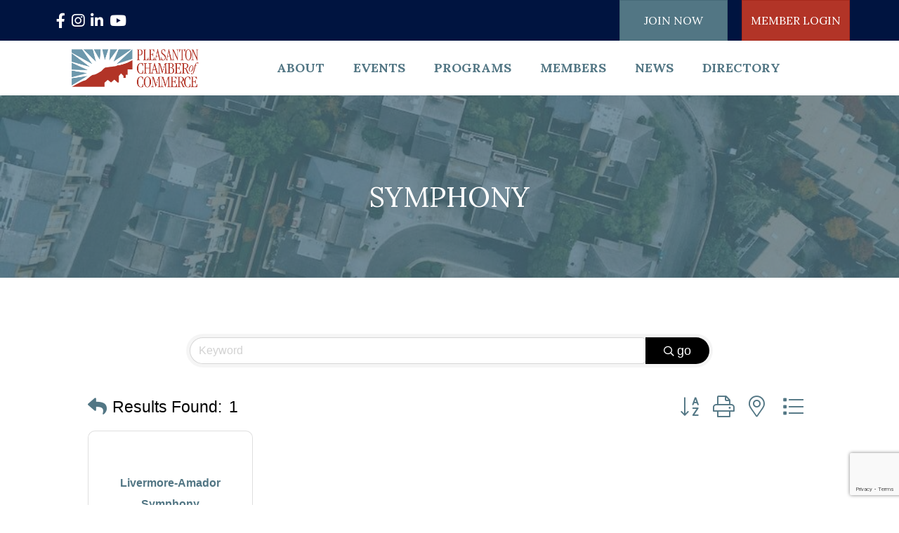

--- FILE ---
content_type: text/html; charset=utf-8
request_url: https://www.google.com/recaptcha/enterprise/anchor?ar=1&k=6LfI_T8rAAAAAMkWHrLP_GfSf3tLy9tKa839wcWa&co=aHR0cHM6Ly9idXNpbmVzcy5wbGVhc2FudG9uLm9yZzo0NDM.&hl=en&v=N67nZn4AqZkNcbeMu4prBgzg&size=invisible&anchor-ms=20000&execute-ms=30000&cb=fcdzpvg4liga
body_size: 48599
content:
<!DOCTYPE HTML><html dir="ltr" lang="en"><head><meta http-equiv="Content-Type" content="text/html; charset=UTF-8">
<meta http-equiv="X-UA-Compatible" content="IE=edge">
<title>reCAPTCHA</title>
<style type="text/css">
/* cyrillic-ext */
@font-face {
  font-family: 'Roboto';
  font-style: normal;
  font-weight: 400;
  font-stretch: 100%;
  src: url(//fonts.gstatic.com/s/roboto/v48/KFO7CnqEu92Fr1ME7kSn66aGLdTylUAMa3GUBHMdazTgWw.woff2) format('woff2');
  unicode-range: U+0460-052F, U+1C80-1C8A, U+20B4, U+2DE0-2DFF, U+A640-A69F, U+FE2E-FE2F;
}
/* cyrillic */
@font-face {
  font-family: 'Roboto';
  font-style: normal;
  font-weight: 400;
  font-stretch: 100%;
  src: url(//fonts.gstatic.com/s/roboto/v48/KFO7CnqEu92Fr1ME7kSn66aGLdTylUAMa3iUBHMdazTgWw.woff2) format('woff2');
  unicode-range: U+0301, U+0400-045F, U+0490-0491, U+04B0-04B1, U+2116;
}
/* greek-ext */
@font-face {
  font-family: 'Roboto';
  font-style: normal;
  font-weight: 400;
  font-stretch: 100%;
  src: url(//fonts.gstatic.com/s/roboto/v48/KFO7CnqEu92Fr1ME7kSn66aGLdTylUAMa3CUBHMdazTgWw.woff2) format('woff2');
  unicode-range: U+1F00-1FFF;
}
/* greek */
@font-face {
  font-family: 'Roboto';
  font-style: normal;
  font-weight: 400;
  font-stretch: 100%;
  src: url(//fonts.gstatic.com/s/roboto/v48/KFO7CnqEu92Fr1ME7kSn66aGLdTylUAMa3-UBHMdazTgWw.woff2) format('woff2');
  unicode-range: U+0370-0377, U+037A-037F, U+0384-038A, U+038C, U+038E-03A1, U+03A3-03FF;
}
/* math */
@font-face {
  font-family: 'Roboto';
  font-style: normal;
  font-weight: 400;
  font-stretch: 100%;
  src: url(//fonts.gstatic.com/s/roboto/v48/KFO7CnqEu92Fr1ME7kSn66aGLdTylUAMawCUBHMdazTgWw.woff2) format('woff2');
  unicode-range: U+0302-0303, U+0305, U+0307-0308, U+0310, U+0312, U+0315, U+031A, U+0326-0327, U+032C, U+032F-0330, U+0332-0333, U+0338, U+033A, U+0346, U+034D, U+0391-03A1, U+03A3-03A9, U+03B1-03C9, U+03D1, U+03D5-03D6, U+03F0-03F1, U+03F4-03F5, U+2016-2017, U+2034-2038, U+203C, U+2040, U+2043, U+2047, U+2050, U+2057, U+205F, U+2070-2071, U+2074-208E, U+2090-209C, U+20D0-20DC, U+20E1, U+20E5-20EF, U+2100-2112, U+2114-2115, U+2117-2121, U+2123-214F, U+2190, U+2192, U+2194-21AE, U+21B0-21E5, U+21F1-21F2, U+21F4-2211, U+2213-2214, U+2216-22FF, U+2308-230B, U+2310, U+2319, U+231C-2321, U+2336-237A, U+237C, U+2395, U+239B-23B7, U+23D0, U+23DC-23E1, U+2474-2475, U+25AF, U+25B3, U+25B7, U+25BD, U+25C1, U+25CA, U+25CC, U+25FB, U+266D-266F, U+27C0-27FF, U+2900-2AFF, U+2B0E-2B11, U+2B30-2B4C, U+2BFE, U+3030, U+FF5B, U+FF5D, U+1D400-1D7FF, U+1EE00-1EEFF;
}
/* symbols */
@font-face {
  font-family: 'Roboto';
  font-style: normal;
  font-weight: 400;
  font-stretch: 100%;
  src: url(//fonts.gstatic.com/s/roboto/v48/KFO7CnqEu92Fr1ME7kSn66aGLdTylUAMaxKUBHMdazTgWw.woff2) format('woff2');
  unicode-range: U+0001-000C, U+000E-001F, U+007F-009F, U+20DD-20E0, U+20E2-20E4, U+2150-218F, U+2190, U+2192, U+2194-2199, U+21AF, U+21E6-21F0, U+21F3, U+2218-2219, U+2299, U+22C4-22C6, U+2300-243F, U+2440-244A, U+2460-24FF, U+25A0-27BF, U+2800-28FF, U+2921-2922, U+2981, U+29BF, U+29EB, U+2B00-2BFF, U+4DC0-4DFF, U+FFF9-FFFB, U+10140-1018E, U+10190-1019C, U+101A0, U+101D0-101FD, U+102E0-102FB, U+10E60-10E7E, U+1D2C0-1D2D3, U+1D2E0-1D37F, U+1F000-1F0FF, U+1F100-1F1AD, U+1F1E6-1F1FF, U+1F30D-1F30F, U+1F315, U+1F31C, U+1F31E, U+1F320-1F32C, U+1F336, U+1F378, U+1F37D, U+1F382, U+1F393-1F39F, U+1F3A7-1F3A8, U+1F3AC-1F3AF, U+1F3C2, U+1F3C4-1F3C6, U+1F3CA-1F3CE, U+1F3D4-1F3E0, U+1F3ED, U+1F3F1-1F3F3, U+1F3F5-1F3F7, U+1F408, U+1F415, U+1F41F, U+1F426, U+1F43F, U+1F441-1F442, U+1F444, U+1F446-1F449, U+1F44C-1F44E, U+1F453, U+1F46A, U+1F47D, U+1F4A3, U+1F4B0, U+1F4B3, U+1F4B9, U+1F4BB, U+1F4BF, U+1F4C8-1F4CB, U+1F4D6, U+1F4DA, U+1F4DF, U+1F4E3-1F4E6, U+1F4EA-1F4ED, U+1F4F7, U+1F4F9-1F4FB, U+1F4FD-1F4FE, U+1F503, U+1F507-1F50B, U+1F50D, U+1F512-1F513, U+1F53E-1F54A, U+1F54F-1F5FA, U+1F610, U+1F650-1F67F, U+1F687, U+1F68D, U+1F691, U+1F694, U+1F698, U+1F6AD, U+1F6B2, U+1F6B9-1F6BA, U+1F6BC, U+1F6C6-1F6CF, U+1F6D3-1F6D7, U+1F6E0-1F6EA, U+1F6F0-1F6F3, U+1F6F7-1F6FC, U+1F700-1F7FF, U+1F800-1F80B, U+1F810-1F847, U+1F850-1F859, U+1F860-1F887, U+1F890-1F8AD, U+1F8B0-1F8BB, U+1F8C0-1F8C1, U+1F900-1F90B, U+1F93B, U+1F946, U+1F984, U+1F996, U+1F9E9, U+1FA00-1FA6F, U+1FA70-1FA7C, U+1FA80-1FA89, U+1FA8F-1FAC6, U+1FACE-1FADC, U+1FADF-1FAE9, U+1FAF0-1FAF8, U+1FB00-1FBFF;
}
/* vietnamese */
@font-face {
  font-family: 'Roboto';
  font-style: normal;
  font-weight: 400;
  font-stretch: 100%;
  src: url(//fonts.gstatic.com/s/roboto/v48/KFO7CnqEu92Fr1ME7kSn66aGLdTylUAMa3OUBHMdazTgWw.woff2) format('woff2');
  unicode-range: U+0102-0103, U+0110-0111, U+0128-0129, U+0168-0169, U+01A0-01A1, U+01AF-01B0, U+0300-0301, U+0303-0304, U+0308-0309, U+0323, U+0329, U+1EA0-1EF9, U+20AB;
}
/* latin-ext */
@font-face {
  font-family: 'Roboto';
  font-style: normal;
  font-weight: 400;
  font-stretch: 100%;
  src: url(//fonts.gstatic.com/s/roboto/v48/KFO7CnqEu92Fr1ME7kSn66aGLdTylUAMa3KUBHMdazTgWw.woff2) format('woff2');
  unicode-range: U+0100-02BA, U+02BD-02C5, U+02C7-02CC, U+02CE-02D7, U+02DD-02FF, U+0304, U+0308, U+0329, U+1D00-1DBF, U+1E00-1E9F, U+1EF2-1EFF, U+2020, U+20A0-20AB, U+20AD-20C0, U+2113, U+2C60-2C7F, U+A720-A7FF;
}
/* latin */
@font-face {
  font-family: 'Roboto';
  font-style: normal;
  font-weight: 400;
  font-stretch: 100%;
  src: url(//fonts.gstatic.com/s/roboto/v48/KFO7CnqEu92Fr1ME7kSn66aGLdTylUAMa3yUBHMdazQ.woff2) format('woff2');
  unicode-range: U+0000-00FF, U+0131, U+0152-0153, U+02BB-02BC, U+02C6, U+02DA, U+02DC, U+0304, U+0308, U+0329, U+2000-206F, U+20AC, U+2122, U+2191, U+2193, U+2212, U+2215, U+FEFF, U+FFFD;
}
/* cyrillic-ext */
@font-face {
  font-family: 'Roboto';
  font-style: normal;
  font-weight: 500;
  font-stretch: 100%;
  src: url(//fonts.gstatic.com/s/roboto/v48/KFO7CnqEu92Fr1ME7kSn66aGLdTylUAMa3GUBHMdazTgWw.woff2) format('woff2');
  unicode-range: U+0460-052F, U+1C80-1C8A, U+20B4, U+2DE0-2DFF, U+A640-A69F, U+FE2E-FE2F;
}
/* cyrillic */
@font-face {
  font-family: 'Roboto';
  font-style: normal;
  font-weight: 500;
  font-stretch: 100%;
  src: url(//fonts.gstatic.com/s/roboto/v48/KFO7CnqEu92Fr1ME7kSn66aGLdTylUAMa3iUBHMdazTgWw.woff2) format('woff2');
  unicode-range: U+0301, U+0400-045F, U+0490-0491, U+04B0-04B1, U+2116;
}
/* greek-ext */
@font-face {
  font-family: 'Roboto';
  font-style: normal;
  font-weight: 500;
  font-stretch: 100%;
  src: url(//fonts.gstatic.com/s/roboto/v48/KFO7CnqEu92Fr1ME7kSn66aGLdTylUAMa3CUBHMdazTgWw.woff2) format('woff2');
  unicode-range: U+1F00-1FFF;
}
/* greek */
@font-face {
  font-family: 'Roboto';
  font-style: normal;
  font-weight: 500;
  font-stretch: 100%;
  src: url(//fonts.gstatic.com/s/roboto/v48/KFO7CnqEu92Fr1ME7kSn66aGLdTylUAMa3-UBHMdazTgWw.woff2) format('woff2');
  unicode-range: U+0370-0377, U+037A-037F, U+0384-038A, U+038C, U+038E-03A1, U+03A3-03FF;
}
/* math */
@font-face {
  font-family: 'Roboto';
  font-style: normal;
  font-weight: 500;
  font-stretch: 100%;
  src: url(//fonts.gstatic.com/s/roboto/v48/KFO7CnqEu92Fr1ME7kSn66aGLdTylUAMawCUBHMdazTgWw.woff2) format('woff2');
  unicode-range: U+0302-0303, U+0305, U+0307-0308, U+0310, U+0312, U+0315, U+031A, U+0326-0327, U+032C, U+032F-0330, U+0332-0333, U+0338, U+033A, U+0346, U+034D, U+0391-03A1, U+03A3-03A9, U+03B1-03C9, U+03D1, U+03D5-03D6, U+03F0-03F1, U+03F4-03F5, U+2016-2017, U+2034-2038, U+203C, U+2040, U+2043, U+2047, U+2050, U+2057, U+205F, U+2070-2071, U+2074-208E, U+2090-209C, U+20D0-20DC, U+20E1, U+20E5-20EF, U+2100-2112, U+2114-2115, U+2117-2121, U+2123-214F, U+2190, U+2192, U+2194-21AE, U+21B0-21E5, U+21F1-21F2, U+21F4-2211, U+2213-2214, U+2216-22FF, U+2308-230B, U+2310, U+2319, U+231C-2321, U+2336-237A, U+237C, U+2395, U+239B-23B7, U+23D0, U+23DC-23E1, U+2474-2475, U+25AF, U+25B3, U+25B7, U+25BD, U+25C1, U+25CA, U+25CC, U+25FB, U+266D-266F, U+27C0-27FF, U+2900-2AFF, U+2B0E-2B11, U+2B30-2B4C, U+2BFE, U+3030, U+FF5B, U+FF5D, U+1D400-1D7FF, U+1EE00-1EEFF;
}
/* symbols */
@font-face {
  font-family: 'Roboto';
  font-style: normal;
  font-weight: 500;
  font-stretch: 100%;
  src: url(//fonts.gstatic.com/s/roboto/v48/KFO7CnqEu92Fr1ME7kSn66aGLdTylUAMaxKUBHMdazTgWw.woff2) format('woff2');
  unicode-range: U+0001-000C, U+000E-001F, U+007F-009F, U+20DD-20E0, U+20E2-20E4, U+2150-218F, U+2190, U+2192, U+2194-2199, U+21AF, U+21E6-21F0, U+21F3, U+2218-2219, U+2299, U+22C4-22C6, U+2300-243F, U+2440-244A, U+2460-24FF, U+25A0-27BF, U+2800-28FF, U+2921-2922, U+2981, U+29BF, U+29EB, U+2B00-2BFF, U+4DC0-4DFF, U+FFF9-FFFB, U+10140-1018E, U+10190-1019C, U+101A0, U+101D0-101FD, U+102E0-102FB, U+10E60-10E7E, U+1D2C0-1D2D3, U+1D2E0-1D37F, U+1F000-1F0FF, U+1F100-1F1AD, U+1F1E6-1F1FF, U+1F30D-1F30F, U+1F315, U+1F31C, U+1F31E, U+1F320-1F32C, U+1F336, U+1F378, U+1F37D, U+1F382, U+1F393-1F39F, U+1F3A7-1F3A8, U+1F3AC-1F3AF, U+1F3C2, U+1F3C4-1F3C6, U+1F3CA-1F3CE, U+1F3D4-1F3E0, U+1F3ED, U+1F3F1-1F3F3, U+1F3F5-1F3F7, U+1F408, U+1F415, U+1F41F, U+1F426, U+1F43F, U+1F441-1F442, U+1F444, U+1F446-1F449, U+1F44C-1F44E, U+1F453, U+1F46A, U+1F47D, U+1F4A3, U+1F4B0, U+1F4B3, U+1F4B9, U+1F4BB, U+1F4BF, U+1F4C8-1F4CB, U+1F4D6, U+1F4DA, U+1F4DF, U+1F4E3-1F4E6, U+1F4EA-1F4ED, U+1F4F7, U+1F4F9-1F4FB, U+1F4FD-1F4FE, U+1F503, U+1F507-1F50B, U+1F50D, U+1F512-1F513, U+1F53E-1F54A, U+1F54F-1F5FA, U+1F610, U+1F650-1F67F, U+1F687, U+1F68D, U+1F691, U+1F694, U+1F698, U+1F6AD, U+1F6B2, U+1F6B9-1F6BA, U+1F6BC, U+1F6C6-1F6CF, U+1F6D3-1F6D7, U+1F6E0-1F6EA, U+1F6F0-1F6F3, U+1F6F7-1F6FC, U+1F700-1F7FF, U+1F800-1F80B, U+1F810-1F847, U+1F850-1F859, U+1F860-1F887, U+1F890-1F8AD, U+1F8B0-1F8BB, U+1F8C0-1F8C1, U+1F900-1F90B, U+1F93B, U+1F946, U+1F984, U+1F996, U+1F9E9, U+1FA00-1FA6F, U+1FA70-1FA7C, U+1FA80-1FA89, U+1FA8F-1FAC6, U+1FACE-1FADC, U+1FADF-1FAE9, U+1FAF0-1FAF8, U+1FB00-1FBFF;
}
/* vietnamese */
@font-face {
  font-family: 'Roboto';
  font-style: normal;
  font-weight: 500;
  font-stretch: 100%;
  src: url(//fonts.gstatic.com/s/roboto/v48/KFO7CnqEu92Fr1ME7kSn66aGLdTylUAMa3OUBHMdazTgWw.woff2) format('woff2');
  unicode-range: U+0102-0103, U+0110-0111, U+0128-0129, U+0168-0169, U+01A0-01A1, U+01AF-01B0, U+0300-0301, U+0303-0304, U+0308-0309, U+0323, U+0329, U+1EA0-1EF9, U+20AB;
}
/* latin-ext */
@font-face {
  font-family: 'Roboto';
  font-style: normal;
  font-weight: 500;
  font-stretch: 100%;
  src: url(//fonts.gstatic.com/s/roboto/v48/KFO7CnqEu92Fr1ME7kSn66aGLdTylUAMa3KUBHMdazTgWw.woff2) format('woff2');
  unicode-range: U+0100-02BA, U+02BD-02C5, U+02C7-02CC, U+02CE-02D7, U+02DD-02FF, U+0304, U+0308, U+0329, U+1D00-1DBF, U+1E00-1E9F, U+1EF2-1EFF, U+2020, U+20A0-20AB, U+20AD-20C0, U+2113, U+2C60-2C7F, U+A720-A7FF;
}
/* latin */
@font-face {
  font-family: 'Roboto';
  font-style: normal;
  font-weight: 500;
  font-stretch: 100%;
  src: url(//fonts.gstatic.com/s/roboto/v48/KFO7CnqEu92Fr1ME7kSn66aGLdTylUAMa3yUBHMdazQ.woff2) format('woff2');
  unicode-range: U+0000-00FF, U+0131, U+0152-0153, U+02BB-02BC, U+02C6, U+02DA, U+02DC, U+0304, U+0308, U+0329, U+2000-206F, U+20AC, U+2122, U+2191, U+2193, U+2212, U+2215, U+FEFF, U+FFFD;
}
/* cyrillic-ext */
@font-face {
  font-family: 'Roboto';
  font-style: normal;
  font-weight: 900;
  font-stretch: 100%;
  src: url(//fonts.gstatic.com/s/roboto/v48/KFO7CnqEu92Fr1ME7kSn66aGLdTylUAMa3GUBHMdazTgWw.woff2) format('woff2');
  unicode-range: U+0460-052F, U+1C80-1C8A, U+20B4, U+2DE0-2DFF, U+A640-A69F, U+FE2E-FE2F;
}
/* cyrillic */
@font-face {
  font-family: 'Roboto';
  font-style: normal;
  font-weight: 900;
  font-stretch: 100%;
  src: url(//fonts.gstatic.com/s/roboto/v48/KFO7CnqEu92Fr1ME7kSn66aGLdTylUAMa3iUBHMdazTgWw.woff2) format('woff2');
  unicode-range: U+0301, U+0400-045F, U+0490-0491, U+04B0-04B1, U+2116;
}
/* greek-ext */
@font-face {
  font-family: 'Roboto';
  font-style: normal;
  font-weight: 900;
  font-stretch: 100%;
  src: url(//fonts.gstatic.com/s/roboto/v48/KFO7CnqEu92Fr1ME7kSn66aGLdTylUAMa3CUBHMdazTgWw.woff2) format('woff2');
  unicode-range: U+1F00-1FFF;
}
/* greek */
@font-face {
  font-family: 'Roboto';
  font-style: normal;
  font-weight: 900;
  font-stretch: 100%;
  src: url(//fonts.gstatic.com/s/roboto/v48/KFO7CnqEu92Fr1ME7kSn66aGLdTylUAMa3-UBHMdazTgWw.woff2) format('woff2');
  unicode-range: U+0370-0377, U+037A-037F, U+0384-038A, U+038C, U+038E-03A1, U+03A3-03FF;
}
/* math */
@font-face {
  font-family: 'Roboto';
  font-style: normal;
  font-weight: 900;
  font-stretch: 100%;
  src: url(//fonts.gstatic.com/s/roboto/v48/KFO7CnqEu92Fr1ME7kSn66aGLdTylUAMawCUBHMdazTgWw.woff2) format('woff2');
  unicode-range: U+0302-0303, U+0305, U+0307-0308, U+0310, U+0312, U+0315, U+031A, U+0326-0327, U+032C, U+032F-0330, U+0332-0333, U+0338, U+033A, U+0346, U+034D, U+0391-03A1, U+03A3-03A9, U+03B1-03C9, U+03D1, U+03D5-03D6, U+03F0-03F1, U+03F4-03F5, U+2016-2017, U+2034-2038, U+203C, U+2040, U+2043, U+2047, U+2050, U+2057, U+205F, U+2070-2071, U+2074-208E, U+2090-209C, U+20D0-20DC, U+20E1, U+20E5-20EF, U+2100-2112, U+2114-2115, U+2117-2121, U+2123-214F, U+2190, U+2192, U+2194-21AE, U+21B0-21E5, U+21F1-21F2, U+21F4-2211, U+2213-2214, U+2216-22FF, U+2308-230B, U+2310, U+2319, U+231C-2321, U+2336-237A, U+237C, U+2395, U+239B-23B7, U+23D0, U+23DC-23E1, U+2474-2475, U+25AF, U+25B3, U+25B7, U+25BD, U+25C1, U+25CA, U+25CC, U+25FB, U+266D-266F, U+27C0-27FF, U+2900-2AFF, U+2B0E-2B11, U+2B30-2B4C, U+2BFE, U+3030, U+FF5B, U+FF5D, U+1D400-1D7FF, U+1EE00-1EEFF;
}
/* symbols */
@font-face {
  font-family: 'Roboto';
  font-style: normal;
  font-weight: 900;
  font-stretch: 100%;
  src: url(//fonts.gstatic.com/s/roboto/v48/KFO7CnqEu92Fr1ME7kSn66aGLdTylUAMaxKUBHMdazTgWw.woff2) format('woff2');
  unicode-range: U+0001-000C, U+000E-001F, U+007F-009F, U+20DD-20E0, U+20E2-20E4, U+2150-218F, U+2190, U+2192, U+2194-2199, U+21AF, U+21E6-21F0, U+21F3, U+2218-2219, U+2299, U+22C4-22C6, U+2300-243F, U+2440-244A, U+2460-24FF, U+25A0-27BF, U+2800-28FF, U+2921-2922, U+2981, U+29BF, U+29EB, U+2B00-2BFF, U+4DC0-4DFF, U+FFF9-FFFB, U+10140-1018E, U+10190-1019C, U+101A0, U+101D0-101FD, U+102E0-102FB, U+10E60-10E7E, U+1D2C0-1D2D3, U+1D2E0-1D37F, U+1F000-1F0FF, U+1F100-1F1AD, U+1F1E6-1F1FF, U+1F30D-1F30F, U+1F315, U+1F31C, U+1F31E, U+1F320-1F32C, U+1F336, U+1F378, U+1F37D, U+1F382, U+1F393-1F39F, U+1F3A7-1F3A8, U+1F3AC-1F3AF, U+1F3C2, U+1F3C4-1F3C6, U+1F3CA-1F3CE, U+1F3D4-1F3E0, U+1F3ED, U+1F3F1-1F3F3, U+1F3F5-1F3F7, U+1F408, U+1F415, U+1F41F, U+1F426, U+1F43F, U+1F441-1F442, U+1F444, U+1F446-1F449, U+1F44C-1F44E, U+1F453, U+1F46A, U+1F47D, U+1F4A3, U+1F4B0, U+1F4B3, U+1F4B9, U+1F4BB, U+1F4BF, U+1F4C8-1F4CB, U+1F4D6, U+1F4DA, U+1F4DF, U+1F4E3-1F4E6, U+1F4EA-1F4ED, U+1F4F7, U+1F4F9-1F4FB, U+1F4FD-1F4FE, U+1F503, U+1F507-1F50B, U+1F50D, U+1F512-1F513, U+1F53E-1F54A, U+1F54F-1F5FA, U+1F610, U+1F650-1F67F, U+1F687, U+1F68D, U+1F691, U+1F694, U+1F698, U+1F6AD, U+1F6B2, U+1F6B9-1F6BA, U+1F6BC, U+1F6C6-1F6CF, U+1F6D3-1F6D7, U+1F6E0-1F6EA, U+1F6F0-1F6F3, U+1F6F7-1F6FC, U+1F700-1F7FF, U+1F800-1F80B, U+1F810-1F847, U+1F850-1F859, U+1F860-1F887, U+1F890-1F8AD, U+1F8B0-1F8BB, U+1F8C0-1F8C1, U+1F900-1F90B, U+1F93B, U+1F946, U+1F984, U+1F996, U+1F9E9, U+1FA00-1FA6F, U+1FA70-1FA7C, U+1FA80-1FA89, U+1FA8F-1FAC6, U+1FACE-1FADC, U+1FADF-1FAE9, U+1FAF0-1FAF8, U+1FB00-1FBFF;
}
/* vietnamese */
@font-face {
  font-family: 'Roboto';
  font-style: normal;
  font-weight: 900;
  font-stretch: 100%;
  src: url(//fonts.gstatic.com/s/roboto/v48/KFO7CnqEu92Fr1ME7kSn66aGLdTylUAMa3OUBHMdazTgWw.woff2) format('woff2');
  unicode-range: U+0102-0103, U+0110-0111, U+0128-0129, U+0168-0169, U+01A0-01A1, U+01AF-01B0, U+0300-0301, U+0303-0304, U+0308-0309, U+0323, U+0329, U+1EA0-1EF9, U+20AB;
}
/* latin-ext */
@font-face {
  font-family: 'Roboto';
  font-style: normal;
  font-weight: 900;
  font-stretch: 100%;
  src: url(//fonts.gstatic.com/s/roboto/v48/KFO7CnqEu92Fr1ME7kSn66aGLdTylUAMa3KUBHMdazTgWw.woff2) format('woff2');
  unicode-range: U+0100-02BA, U+02BD-02C5, U+02C7-02CC, U+02CE-02D7, U+02DD-02FF, U+0304, U+0308, U+0329, U+1D00-1DBF, U+1E00-1E9F, U+1EF2-1EFF, U+2020, U+20A0-20AB, U+20AD-20C0, U+2113, U+2C60-2C7F, U+A720-A7FF;
}
/* latin */
@font-face {
  font-family: 'Roboto';
  font-style: normal;
  font-weight: 900;
  font-stretch: 100%;
  src: url(//fonts.gstatic.com/s/roboto/v48/KFO7CnqEu92Fr1ME7kSn66aGLdTylUAMa3yUBHMdazQ.woff2) format('woff2');
  unicode-range: U+0000-00FF, U+0131, U+0152-0153, U+02BB-02BC, U+02C6, U+02DA, U+02DC, U+0304, U+0308, U+0329, U+2000-206F, U+20AC, U+2122, U+2191, U+2193, U+2212, U+2215, U+FEFF, U+FFFD;
}

</style>
<link rel="stylesheet" type="text/css" href="https://www.gstatic.com/recaptcha/releases/N67nZn4AqZkNcbeMu4prBgzg/styles__ltr.css">
<script nonce="5Nkow4Cxgkj6DL_-3NsSmw" type="text/javascript">window['__recaptcha_api'] = 'https://www.google.com/recaptcha/enterprise/';</script>
<script type="text/javascript" src="https://www.gstatic.com/recaptcha/releases/N67nZn4AqZkNcbeMu4prBgzg/recaptcha__en.js" nonce="5Nkow4Cxgkj6DL_-3NsSmw">
      
    </script></head>
<body><div id="rc-anchor-alert" class="rc-anchor-alert"></div>
<input type="hidden" id="recaptcha-token" value="[base64]">
<script type="text/javascript" nonce="5Nkow4Cxgkj6DL_-3NsSmw">
      recaptcha.anchor.Main.init("[\x22ainput\x22,[\x22bgdata\x22,\x22\x22,\[base64]/[base64]/[base64]/bmV3IHJbeF0oY1swXSk6RT09Mj9uZXcgclt4XShjWzBdLGNbMV0pOkU9PTM/bmV3IHJbeF0oY1swXSxjWzFdLGNbMl0pOkU9PTQ/[base64]/[base64]/[base64]/[base64]/[base64]/[base64]/[base64]/[base64]\x22,\[base64]\\u003d\\u003d\x22,\x22wrB8fsOVU8K0YAzDsBIpw7Zaw7jDnMK1A8OqSRcvw6fCsGlVw7/DuMO0wrDCmnklWjfCkMKgw4VKEHhCFcKRGg5Hw5h/wqINQ13DgsO9HcO3wp1jw7VUwrIRw4lEwp0Dw7fCs2bCknsuFcOOGxcJTcOSJcOqDxHCgTg1MGNWKxo7OMKawo1kw7EUwoHDksObC8K7KMOIw67CmcOJV1rDkMKPw5zDmh4qwrF4w7/Cu8KcIsKwAMO9GxZqwotUS8OpIGEHwrzDkBzDqlZawrR+PB3DlMKHNVRxHBPDkMOiwocrF8Kiw4/CiMO3w7jDkxMhYn3CnMKpwobDgVAfwqfDvsOnwr4TwrvDvMKdwoLCs8K8QzAuwrLClE/Dpl4Mwp/[base64]/CqMOWLsKNwpzDph3CtwDCgibDoMK9NTUtwqdvSUE6wqDDsn4lBgvCuMKVD8KHH0/DosOUdcOjTMK2QmHDojXCmsOHeVsicMOOY8KlwqfDr2/DnnsDwrrDsMOzY8Oxw6jCgUfDmcOAw4/DsMKQGMOgwrXDsRJhw7RiFsKHw5fDiUZsfX3DvAVTw7/CpMKMYsOlw7HDp8KOGMKCw6pvXMOgRMKkMcKSLnIwwptdwq9uwqxowofDllJmwqhBRGDCmlwFwrrDhMOELzgBb1xdRzLDrMOuwq3Dsj92w7cwND5tEkNWwq0tZVw2MXohFF/[base64]/[base64]/MjghdMKMwp06w6DDqMOCfj/[base64]/DlW5dw7RHVBQUVVPDpMKhw49/ecORA8OvK8ODC8Kawq3ClRoLw5bCucK/KsKBw7NvJMO5XTRIElFmwop1wrFKHMK4C1jDvl8udcOYw6vDjsOXw507URjDqcOhRnVzKsKqwpTCocKwwoDDrsOVwpPDs8O5w5XCnFxPSMK5w5MfaiIvw6rDgl3DgcOFw4fCocO8bsOpw7/Dr8Omw4XDjgs/[base64]/CgVjCgsOvYsOIbSPCjsO3wo3DvMKnw7w0w6XCjcOnwpTCsF9BwrhaJlzDtcK7w7LCt8KmcwEuKQE3wpMfTMKmwqFmGcOzwprDocOYwrzDrsKQw7diw5jDg8OUw6FEwp5YwqPCrQAgRsKJW2NSw7rDrsOwwrhxw5R7w5HDhwYiaMKPPMOeO2owLVpQHF8UcS/[base64]/CmwhsFsOtHinDkGcFTnTDtMK7U1LCiMOrw6BZw7LCq8KkDcK+SyvDu8KTfylsKUUMUcOMJ1wHw4shFsOWw6PCgndiNFzCggbCoR8KfsKCwpx4VGE8aR7Cq8K2w4QQMsKnVsOEOBJGwowLwrjDgj/Cs8OGw5LDmcKewofDijYFw6rChkYtwo/[base64]/DncOhwp3ChMKNYsOLMMKPWsOOw5JAwpVyw4Zww67Cm8O3w5ggZ8KGEnLDuQrDiB3DqMKzw4bCoDPCkMK0aDhSfw/[base64]/asKBwpjDi8KtIiHCo0o5wpwdwqQ3w5w8w4RcZMOFw5vDlRgSAcK1Hk/DvcKIGSfDuV1DWEDDqQjDokbDssKFwp1jwrd0EQfDrWYvwqXCh8OEw4VATsKPSRzDkhbDmMOQw6EcS8OPw6IvZcOvwrXCtMKDw63DpcKQwrp+w5UiUcKOw44XwqHCg2VjJcKHwrPCjh5pw6rCt8OxSFRfw4ZGw6PDo8KOwrlMKcO2wp5Bwr/Dq8O0V8K8J8O7wogIDxnCpMOtw7BmJTbDrGvCrQcLw4rCt3sTwo7CncOeKsKrCzATwprCvMK0OWLCvMKmPU7DpXPDggrDrz0QVMOoG8K/FcKGw5Ffw4tMw6HDr8KKw7LCtDjCicKywp0Pw5TCm3rDgXQSLg0URzLCk8KkwpxfOsO/wpxkwqEIwppZSMK4w7DCh8OfbikpEsOOwohZw6TCjT5nN8OlX1LCvsO5McK0cMOYw5IQw7dCWsOTNsKHDsKbw6PDssOyw7nCvsK2Dw/[base64]/CmzQ7D8KqwprDiXDDvDFEL8OXQmrDiHfCkMKxesKjwrPDvm92LcO1ZcO6wodVwrnCpyvDv19kw57Cv8KDDcOtFMOqwotXw6ZNKcOAI3B9w4ofMg7CmsK2w5R+JMObw4rDs0FcLMOFwq/DmMO9w7nDmHBMUcKdK8Kgwq4gEVEMw5A/wr/Cl8KKwpBFCDrCmznCkcKNw6d2w6lEwp3DtAhuKcOLfwtVw43DoETDg8OOwrBpwprDvsKxJFl8OcOnwq3DgMOqNcKfw7o4w4AXwoQeMcOwwrDDncOzw7DCj8OGwp8CNMOJCmDCqQprwo44w6dTGsKBJAMhEhfDrcKQSQZOGWJwwrc6wozCuz/Cqmx/w7IOGMO5f8OCwqthTcOkEEcFwqfCmsK2asORw73DuG94IMKIw5HCssOwQS7CpsO6RsKCw4vDkcK0LcOFVcOBwoLDsH0Yw4QnwrnDvGp+U8KeTx5qw7zCr3TCjMOhQMO4acOKw7rCm8OyasKnwrrDrcOrw4tjX1UtwqnCh8Kpw6ZoXcOHacKVwrx1XsK/wpN6w6rCo8OuV8Ofw5rDicK5EFzDtR3DncKgw6PCssKTR35SGMOUUMOFwoIEwoZjEAdhVy9uwqrDlAnCncO6byrDllTCmEU5S33DinAlGMOMbsKDRj3CqHTDpsK6woNawr4AHCnCkMKLw6YlOHvCoDHDlnVYOcOxw7jDrRRHw5rCqsOAIFgkw6TCtMK/aQnCuCgpw6Vea8KgWcKxw6jCgXnDn8Kiwr7CpcKVwrBYbsOVwrbCmBUuw5vDo8OYfAHCsT0ZMn/CmnLDncOiw5MwNxXDiW/DhsO1wpsHwqDDq3LDlQJdwpbCpBDCo8OnN2cLPkDCtiLDm8OQwoPCiMKyRXrCiSzDmcOqacOIw4TCujxrw48PFsOUdi9QcMO4w4oKwqHDjm12NsKQDDoSw5nDvcKmwo/CqMKswr/CvsO0w5B2E8KmwpVCwr/[base64]/CsGPDuDRCw5lEMMOFwrnCmsKJJsKcwpvDo8OxHQFjw4PDnMOeVMKhdsKww68WDcK3R8KIw71hLsK9VigCwr3ClsOtVyhMIsOwwpPCvhsNX23CocKNR8OtQ3c/RGjDisO2AA5OamEoV8KYUnbCn8OHcMK6aMOFwpPCu8OaaRLDsEAow5/DhsO7wpDCp8OGWgfDmUPDjMKAwrI1dxnCpMOVw63CjcK1KcKgw7QJHFzCsV1WUh3CnMOBSz/DkVbDlB1RwrtpQWPCt0szw4nDtBQ1wrHCn8Ojw6rCsxXDnMOQw4pKwofDj8ONw40kwpFDwpDDmDXClsOJJGsGVMKKTCgaFMKKwrPCucOyw6jCq8Kgw6nCr8Knc0DDt8OGwonDvcKuMEwvwociDQ5lF8OqHsOnTcKPwp1Xw4dlN0Eew4/[base64]/ClB5dQMOEwoJ4Y8K0w7tdwq4Uw4svwq8pa8KDw67CgsKLwpTDg8KrMh/Dl2fDkxPCnBRLwo3Cpik9OcK7w5p/PcK/Ezk+Jz9UV8ORwrPDnsKew5TCqMKucsO9KmQjH8OdfTExwpfDgcOew6nCl8O3wrYpw7BGbMO1w6TDkxvDqjcJw7Nyw6ZIwoLCoVldCUJrwpNow6XCqsKbW3UleMOIw4w6BzNCwq5/w7k/B0wwwqzDvQzDmhMUFMK4QQ/DqcOZEnQhAEPDqsKJwr7CizFXYMOaw5jDtA9YWwrDrRDCmywWw44tccKvw4fCncOIHwMyw6vCigjDlUBxwr8mwoHCr1wyPSkYwr/Dg8KFFMKAVyHDk1TDlcO4w4LDtmR2E8KwcnrDlzTCrsO/[base64]/[base64]/DtMOZRTIUw7w8w4UnMMOfPXA4wohewqLCk8O2Uj4HF8O1wrvCjMOXwo7CnU0sAsObVsKaAD4vCUDCh1hEw4LDq8OpwrHCv8KSw5bDuMKVwrUsw43DlRU2woEUFBgWRMKhw5HChA/[base64]/ChwfDmDxnB8K5w63CssOSwrcTVVzDj1ImwozDoQnChXhzwqfCnMKqTz7DpWPCtsOkNEPDvH/Cv8OFMsOQY8Kew7zDocKCwrs0w6zCpcOxRCLCqxzCj2DDl29Rw4TDvGgsU2wlLMOjXsK1w7fDksKHBsOAwrcUBMOxwr7DksKmw7DDhMKywrfCoj/CpDrCklVHEA/DmDnCtA7Cv8O3AcKreggPDGrClsO8bHDDtMOOw7vDi8O3LWMyw73DrSnDtsOmw5J/w4coJsKfJ8KcTMKpJDXDtlPCp8O4GGJmw6VRwo5vw5/DjkgkSGUaMcOUw6lLSi/Co8KuA8KwOMKfw4tjw4zDsSPDmBnCgyDDuMKpMsKcVlZARStYVMOCD8OyQsKgCmI6w6fCkF3Dn8OgQsKzwp/ChMO9wpddF8Kpwp/ChnvDt8KPwqLDrA1fw4QDwqvDpMKywq3CpF3CiUI/[base64]/Cpkwaw4MPw69ow6suwr/[base64]/CtXR2woUpRsKww6AIdcOTCnrDiH/Chy48LcK1QX3DoMKQwpHCmTTCrzjClMO2YGxJwo/CrQPCi1jCsTRdBMKxbMOLD3vDoMOYwozDo8KjXQ3Dm0VsB8OWK8Oww5dMw5TChMKBAsKfw7HDjjXCpB/DjVwUU8KgUy4Ow5XDnyx3UsK8wpbCjHvDlQBMwq9Swo0MFUPChmXDvEPDihfDl1HDlyPCu8OowqESw7FFw6HChHhYwo1mwrvCklHCocKdw5zDvsOFZMO+woVJFzlewovCicOUw70Pw5XCvsK/FSrCpCjDllTDgsOZYsOew5RJw75YwphRw5IBw6M/[base64]/Dni/DssKxw6FewpDCicKRVWnCgcKyDCfDul3CncKkLinCgMOBw53DnWAWwpMsw6dIK8K4UlZbehgrw7d9wo3Dii4JdMOlGcK7TsOzw5bCmsOWCwfCgsKpeMK5F8OpwoYRw78vwo/[base64]/DqsO4wqo7cEfCn8K+awnDnVhKwqHCgD/[base64]/DnsKbwpvCs8KNw6jCusKuIQ7CgGnDr8OVw4fCjMObY8KKw5rDuW4JIBE+ZcOwfWd7CcKyM8O0EVlfwo/Cr8OgTsKpRBU2wobCg30KwohBWcKqwqPDuGsBw6k1LsKKw7vCosOZw5XCj8KfFMOcUhwXACnDuMO+w68XwpBmUV0uw7zDnH7DnMKpwovCr8O1w7vDncOJwogXA8KBXwrClkvDn8Ofwo1AB8OlCULCqG3DrsOMw4TDmMKtdzzCr8KtRCHDsS81A8KQw7fDo8KTw58/[base64]/DuyXDgcOZEmDDj2JDVxNPwqDCmCYdwqcbOmbCiMO5wqHCrDDDhCXDlCoPw47DhsKbwp4Rw7d+b2jCs8Kmw7/Du8KuWMOLGMOow51Uw5ISLh3DrsOZw47CrQQvInDCsMKiDsKsw6Zew7zClxVaOsOsEMKPeHXCrEQtOEHDngrDhMKnwpsTWcKwWsKtw6NFKMKfPcOBw7rCsl/CocOfw7UPcsOGYw8cHMOxw5/ChcOpw7TCjX1Xwrk4wr3CmTsiKg0iw4HDhwPChUgbM2c3EiQgw6DDjxUgCRxcK8KWw4gkwr/CqcOUUsK9wrcdAsOuC8KGenFIw4PDmRfDusKdwpDCr2fDgHbCs28SaDk1WCAuS8KSwr51wrd6PiU3w5bCiBNkw4/CrExnw5cBCAzCpXUQw5rChcO/wqwfVULDiX7DrcKjPcKRwoLDun0hZ8KwwpLDlsKLEDc9wq3CosKNVcOpw5nCigbDhltnC8KcwqTCj8OpesK8w4Rww6I3EV3ChMKBEzlsCzDCjX7DkMKpw5nCn8O9wrnClsOIZMKLw7fDvxvDjVHDgmwGw7TDnsKiXsOmOcKRHR8AwocrwqYCTyfChjVYw53Clg/CvFwywrrDnB/Dn3Rxw4zDh3kvw5wQw5TDojzCvhg2w4DCvkpQCTRRJUTCmQUOScOsQnbDusOmY8O2wrRGP8KLwpXCtsKHw6LCuy/CoH15NB5Mdn8Hw6jCvB4BTFHCs0xDw7PCmcOSw4A3C8OxwpTDp2MLX8OvOyvCtCbCg2IFwrHCosKMCwtZw6vDgR7ChMOzGMOMw4Efw6pAw54TXcKiLcKiw5HDocKiTQVfw63Dr8Khw5Ipc8Osw4XCkADCh8OBw7wjw4zDpsKjwpvCuMKgw5XDgcK2w4l0w6/Dv8O6dWUyU8Kjw6PDhMO0wos6OT9uwq9TanjCkgPDjMOtw5DCkcKNVMKATQnDkisuwpUHw5xewoPClTHDqcOjQm7Dp1/DqMKlwrHDoQPDjm7CgMONwoxnHjXCskoSwrhbw79hwoZdDcOQAyV/w6TDhsKow4DCtBrCoC3CkkPCkUvClRhPWcOzJXd0O8OGworDny9/w4PDtA/Cr8KjbMKgJUPDh8Orw6nCnxrClAEew7fChjAiQ1ISwoBVEcODRsK5w7PDgW/Cpm7CucK1bsK/CS4PSToqwrrDpsK9w4bCs15cZy7DiBQMXMODMDFPZxTDpxzClDsuwrdjwpMnRcOuwrNvwpZfwqs7S8Ova0MLCwHCk1rCgyUTZn0/fyLCuMKRw5M7wpPDkcOgw7otwrHClsKhbwpkw77Dp1fDsG01LMKTI8KhwqLCqMK2wr/CrsO/W3DDrMOdZSrDrT8DOHN+woEowoIQw6zDmMKXw7DCksOSwoABbW/DlmkiwrLDtcKHLWRYw71HwqBWw5bClcOVw6LCt8O1PixNwrAgw7tNZA/ClMK/w4MDwp1Lwo9LUBrDk8KULwgLCRfCnMKEEMOqwoDDscODbMKaw6oiJMKCw70VwqHCjcKeTW1twogBw7hywpQ6w6XDmMKeccKewqhRYUrCmFAZw4I7KRsYwpEcw6PDpsOBwpDDkMOaw4hXwoR7MEHDpMOcwpHDhT/Cv8OxSsORwrjCk8KkCsOKLsKuehLDk8KJEHrDtcKnP8OhSEDDtMKnMsO9wotTR8KYw6nCsGx1wrBmah40wqXDg27DuMO8wrXDgcKvETB/[base64]/GTIzwpczQcODIjvDrsKpwprDgzhDYMK9ZUkVwowdw5XCoMO4FsO7bsOvw4MHwovDhsOHw4TDuHgVB8OWwpRyw6fDiAEkw5vDtwXCj8KDwowUwp/Dnk3Dkypgw75WRsKpwrTCqWPDkcOgwp7DscOaw6kxCMOGw40RMMK4FMKLWcKLwoXDmzdmw7F6TW0NWE0XTh/DncKSayTDp8OwaMODw6TCgljDusOrbB0JAcO5ZxUqT8OYHh7DuDgvGMKVw5LCt8K1HRLDiDXDvMOVwqLChMKzWcKOw7PCoyfCksO4w796wr01El7DvhxGwrtzw4sdOW5owpLCqcKHL8KUWnjDkm0XwqXDqsKcw6/DnGQbw7HCjMK+AcKJajQAcRnDsCQ8J8KEw77Dt0IjaxtQRF7CjkLDvkMEw7UlbEPCsBfCuElTCsK/w7fCuWrCh8Kdb19ow51LRTFaw4rDncOPw7ADwqJaw6Vnw7rCrh4LeQ3Crm0gMsKxGcKbw6LDhWLCtWnCrQIkDcKxwrNzIAXCuMOiw5jCmXHCn8O9w5nDt2AuMxjDgUHDh8KLwqItwpPCpHB3woLDnXE6w67DqWEcCsKEYsKLLsKGwpJ/w6vDnMOCLjzDp0jDlHTCux/[base64]/DrRlQXjTCoDpZIMKkw75iwojClxldwpnDjhPDocOMwqjDqcOxw5PCncKdw5d6SsK9fAPDs8O3RsKvXcKBw6EBw7TDpy0TwpLDvihow6/DuWNZYQDDjHnCiMKswqXDp8OTw7dCNA0Iw7XCrsKfecKKw75mwqDCs8Oxw5fCosK3OsOaw5rCjQMJw4oEUiNiw6QgfcO5RXx9w5g2w6fCmnQ9w5zCocKmBGsKWBnDrgfCvMO/w7fCqcKPwpZFXkhhwqjDlH3Ch8KEc2t6wp/CuMKEw6BbH14Lw4rDq3PCr8KwwqMBbsK0fsKAwpLCq1LDlMOAwptwwpMiJ8OWw7sKUcKxw7vCtMKfwq/DqhnDncKMwoQSwp5mwqpHQcOpw75ewrLCkhZYA1vDmsOHw5QAQDxPw7XCvk/Dh8KDw4V3w47DlRbChyN6ZxbChHXCrz8xGBrCjw7CiMKFwqfCjMKnw4gmZsOqc8OPw43CiibCvxHCrgrDmV3DilvCtMOvw5NswoJLw4hGYTvCqsO9wp7CvMKGw53CuXDDocKaw6NrFS8rwoQNw5sfcS/Cp8O0w5cow4NWMxDDq8KLR8KfU11jwoBQNQnCuMKvwpjCpMOna23CuSHCgcOxZsKhC8KtwojCrsKZAl5uwpjCvsKLIsK2MBXDo1TCkcORw4YPBWfDpivDscO0wpnDlBc4NcOzwp4gw40rw44VXgYQBzojwpvDhDQLD8KTwqlNwp5Fwo/CicKcw7HCgGArw5YtwqE7YWBewot8woQywozDqUYRw5rCpsOCw5ZjU8OlcMOswpA2woTCiljDhsOFw7jCtMK/wrhWacO4w7teeMKewq3Cg8KMwp5MMcK2w6l6w77CszHCvMK3woZjI8KlZVhswrbCqsKAOMOkaGcwIcOew55gYcKmIMKIw6tVLjMTacO/[base64]/DhwM+YRsVwoYmw4nDi8O+wqo8CcOuEFEjOMOQG8OtCcKGwrRxw4pMScOGX2JvwprCnMKdwqzDoXJ6f2LDhBx2ecKcSjPDjGnCqHnDu8OvWcOawozDnsKOQsK8fW7Ck8KVwopjw6FLbcO/wpTDtyDCgcKmdy1qwo8YwqrCmh3Ds3nCvj8awo5FOhHCqMOewrvDqsKYecOzwqPCiCvDtTI3QVrCuhkISlwvwofCvsKACsKbw7YZw7zCkXfCscO9PUTCtMOrwoHCn0MLw5lCwrDCpHbDjcOOw7AMwqEvKAfDjjTCjMKkw6g/w7rCmsKGwqPCuMKeCR0hwq7DiANMK1TCvMO3McOeJ8OrwpcNWcK2BsKSwqAGFVB7OC9DwpjDi2/CmiEiMMO3aXPDqcKGIULCgMKCL8Oiw6N3GgXCphR1ehbCmXdMwqF0woLDrUIMw5deDsKhVxQQFcOMwpoPw60PTy8TW8O5w7s1G8OuJ8KXJsOUIiLDpcO7w4FJwq/DtcO9w6DCtMOVTgfChMOqIMKic8KjWCLChwHDnMOZwoDClsOTw78/wrvCocOrwrrCt8KlfCVYU8Klw5wXw63CmiFYIz7CrkZWacK9w6TDnMOlw4NpVcKfPsOHX8KYw7/Dvjd2IcOGw4/[base64]/YlJDFwbDhARIw6fDksKdH8O9TcKmbxgvwoELwpbDqcKWwpVmEMODwrJyYcKHw7tew5ICAiIkw5zCoMK1wrXCtsKOYcOow5oLw5jCucOowp1jw58+wo7Ctw0IMjPCk8KqR8O0w617ZMOrUsKNPTvDrsOAE2Evwo/CisK0OsK7MlTDqSnCgcKxTcKnLMODcsO8wrArwq7DvE9owqMybMO7woHDtcOMKiAEw6LCvMO8WsKWe2A5wrliKcOYwrUuWMK2PcOGwqEiw4XCpHk/[base64]/Cp28AwrTCgFMlHMOAw5fDhn1VUjHCncKkeg8RcifCtkhQwodtwo8RQl0bw4UJCMKfLsO6BjoHK3lNw4DDksKzVlDDig0oazTCgVdiZcKiK8KVw6xoWnxGwp4EwoXCoQ/CtMKjwpBVM2zDnsOeD1XCjxp7w4NUTmdjAyddw7LDqMOjw7jDgMKyw4TDkB/CuEFIBcOWwrZHbsK5Em/Cvk1zwq7CqsK7wp/Dn8Oow5jDjjXCsyPDn8OZwr0HwpzCnsOvTnpiVsKsw7jDkHzDtzDCuR7CkcKSYjBEQh4bYGYZw5lQw5gIwpTDnsK/[base64]/LUp4SS8+wpVyw6HCq8Ome2k9LsOGwrLDmsO1dcO8wpHCk8OQP2LDshpxw7YEXHVWwpYtw4/DocKdUsKLDQZxcMKWwrACQ3dRRlrDo8Otw6M1w4zDpCjDgCsYX1NtwoVFw7HDs8Owwp5uwrLCsAvCtcOPJsOjwqvDt8OzRwzCpDDDisORwph3Rwwfw7kAwq5Hw5HCiWPDiCwqB8OZdzwMwprCgD/CvsOmK8K6B8ObMcKUw67Co8OAw5ZmFyZRw43DmMOuw6rDssKYw6kgPsOKVsOdw6l/[base64]/DiSE3w4hXAsKLYMKdc2fDu8K5w708KcKSdzkBacOfwroyw5XCi3jDqsO/[base64]/DjcO8WMOUBFzDsMOcYMOhcMKSw7XDsMKNCSl6f8OZw4XCuC/[base64]/[base64]/wrrDuV4Mwo8Tw4fDkcKSe8K4w59Xw7fDlgzCmCMbKA7DlhXCkjI4w69jw6lTb37CgMO7w7XCgcKUw44EwqjDtcOMw78cwrYMVcOhJ8OlD8O6QcOYw5jCi8Otw73DiMKVKmA8LSh9w6HDkcKqCGTCvUB5EMOpNcO/w6TCkMKNHcOOY8K2wo3DucODwo/[base64]/woULwoHCpGjDr8KEccO4WcOnACrDkhZXw7MNKcOnw7DDiBYBwoMnH8KNVDXCpMOYwp8Jw7LCmWo5wrzCvFJ/w4PCsDsLwokdw4pTOXHCosOlJ8OJw6gTwq3Ck8KEw53CnS/DrcKXaMOFw4TCmsKYf8O4wrvDtmLDicOJFFHDg3AfSsO+wpjCvsO+HBxgw4Zhwqg1RGkhRcKRwqbDocKCw6/Ci1bCjsOCwo5POxbDuMK2ecKKwrHCtT1Nw77CicOxwo5xB8Orwo9Uc8KEMzzCp8O6BiXDgVHCtxXDkSHDusKbw4Mdwr/Di1prDB4aw6rDnmLClR4/FR8fSMOmA8Kxc1LDucOaGk8zezPDtGDDlMObw4gAwrzDtMKbwp8rw7Vuw6TCu1LDtMOfEH/Dn0LDqUsIw7rCk8KGw4Ngc8Kbw6LCvwYiw7/CsMKowqUpw5LDt31vaMKQTH3DicKeIcOjw785w6E8HnfDqcKbIz7CtH5IwrETdMOowqbCozzCs8KuwoZ2w67Ds14ewoIlw4nDlTrDrHvDn8KJw4/CpgnDqsKEwpvCjcOCwoQXw4HDpRBDc1VNwqtiPcK7aMKbGsOhwoZXaHfCq13DvS7DmcKrKhzDssKAwozDtDo+wr/DrMK2IiPDhyV2Z8KebTzDnFMlJFpfdcOQIFwbeUjDi3nDmnDDpsKRw5/DmcOjesOuN2jDl8KBT2RxFsK3w7h2QRvDmT5gL8K4w7XCrsOAZsOawqLClGDDpsOEw6gKw43DhQLDi8O7w6AbwrYTwqPDhMKyAcKow6t+wqXDvA3DoAJKw6HDsSTCuAPDjsOfCMO0TsOVLDB/w6Vuwqs0wrLDnFZDLyoRwrEvCMKmInwqw7rCoCQsGijClMOATcOqw4QFw6XDmsObV8OHwpPDlsKuRB7DqcKTYMOkw5nDnXJTw40Ew7vDhsKIS1whwoTDpRkuw5XDhE/Ch1IWQ2/CrMKiw6/Cvyl/[base64]/w71Twpx0w4cgLMKDSwo/wpJHw4/CnMOCTEkSw4LCg2kBIcK0w5rCicO/wqo2UEvCrsKsTMK8PwTDiwzDu1TCrcKQPQzDmijCgGbDlsKnw5vCv20UVXQQNwIKY8O9RMKxw5jDqkPDsUUHw6DCvGFgEFvDhgjDvMOXwq3DnkojeMOHwpJfw4JhwojDuMKdw583bsOHBHoQwrVgw7/[base64]/CrghLwqnCoUtfb8KBIWfCgjHCssKBK8OgCRzDr8OHecKzEcKmw67Dqg8RJSHDt28Zwq5mwovDg8KAQ8KbPcKWK8ONw7LDu8KCwqdaw7RWw6jDvFHCuyA7QBZdw7QZw5XCvzAiDXlvcHxUwrMQKmJbE8KEw5DCnw7DjSEhOsK/w6ZYw6YbwqzDu8OqwohPJWnDpMKuEmzCj00vwoFNwqLCq8Khc8O1w4p3wqDCiWpIB8Oxw6TDtWfDkzTCvsKbw5lrwpZtJ3d7wqHDpcKcw4DCtDpSw7XDpcKzwoduWUtBwrDDvhfCnBlwwqHDulLDiHB5w6fDgFLCiWxQw43CmyHDvMOuDMO/Q8KiwrnDj0TCosORIsKJZHxPwqXDunHCgMKgwpHDrsKCbcKQwoDDonhMIcKsw5/[base64]/Yw5VECsbXsOTYHIIw43CoQzDhFDCnELChMK8wpjDhltwdSscw6TDonB2wqJVwpAMFMOSQR3Dq8K3csOowpNKQcORw6fCpMKoejPCtsKPwoddw57DssO+UiAMFsKywq3DhsKlwooFKFBUSjdxwprCi8KswqjDnsKsasO/J8OqwoDDnMOddHRPwpRPw6BuX31+w5fCnxzCujtPV8O/w6RuEnwpwrTCnMKDFiXDmWoMOx8ZVcKUQMKQwqbDrsOLw60EL8OmwqTDiMOYwpZqM0gFGMK2w4dBRcKsQTPCqF/DoH0yc8K8w67DnlZdS0YFwqvDtEAAw7TDpi4sdlcoAMOiYQB1w6zCg2HCh8K9V8KCw57Ck0lmwr1HUnIoSiLDtMK/w5dAwqvCksOgG1daS8KCaRjCil/Dv8KXZx50EEvCo8KZOQBTUyMpw5MHw6TDsRHDjMOECsOcZFbDvMODJXTDu8K8HEcrw5fDpgHDlsOLw4TCn8Oxw5cTwqnDgsOZYVzCgl7DlD8Gwokow4PClS9hwpDCoT3CrQ5jw4/DliQ6a8OSw4nCsxnDnD1iwoUhw5DCrcKXw5ZYNkBxIsKxCcKnLcKNwqZYw7rCtcKuw58GKSA6FMKLIjFUCEAQw4PDsCbCjRFzQSZow6TCsTB3w4fCsUYdw73ChTbCqsKLKcKiWWAVwq/DkcK1w7rDosK6w7nDhsK0w4fDlsOawrvDm0DDj2MTw4Yxwr/DpnzDj8OpKVYvTTcrw58BI1ZewrArLMONEm1wdxHCgcKDw4bDm8Ksw6FCw7B5w5J3Xx/[base64]/w5w4BEnDpUbCt3jCscOOMsKOw4QtLTrDg8Orwp1NDjvDj8Kyw6XDsjjCs8O4w5/DjsO/M38xdMK8FijCkcOpw79bEsOrw4hXwplGw6DCjMOvOkXClsK3bQYSbcODw4drRnRsN3/[base64]/w4nDkcODwrvCgMKUIwcPw7cTP8OfFmPDicKww4Fsw7/DpMO+CsKQw5LDt1oDw6bCi8Krw4M6LU1xwpvDqcOmeBxrY2TDj8OVwp7Dpj5EGcKXwpnDtsOgwo3Ci8KKBwbDszjDv8OTCMOCw4Nid3sVbh/DrRp/[base64]/CmMO0Q8KiwqXCr8OFwqU4GHrCnk/[base64]/DlSBHU2XCrRk9SS8rw5/Dj2TDrh/DokrCp8OTwp/Dk8OmNsO5IsK4wqJkWm1mUcKfw47Ci8K2VMK5A15heMKOw4xvw4rDgFpGwp7Dv8OmwpEEwpVUw4jClQjDqWrDgmjCqMKUWsKOVTRPwrnDrn3DrjUsTVnCrAXCsMOuwoLDgMOcXUZIwp3DisKvXBDCn8Obw4kIw7RIdcO6csOOAMO1wpNQRcKnw7oyw5rDqn1/NCtkK8Opw5psHMOUWQADNEQWVcKnacOxwoFYw7sAwqt4eMOaFMKlOcOhTWXDuw99w5Mbw57CmMK3FA1RUMO8wp0IDQPDmHfCpCjCqQdAKjfClyc1TMKRKMKvRQvCmMK7wr/CvB7CosO3w6ZbKS1dwr8rw47Cn38Sw6TDtHtQdznDrcKeciFGw5oFwo84w4/DnFJ+wqzDiMK0KxEoAg5Yw5gjwpbDuhZpScOySw0pw77DocOLXMOVI2TChMOVWcK/wpjDr8OfMT1Yfg8Vw5/[base64]/Cu3jDvyccwox/wpdWw6wAXCFufMKxeUdYw65nTzfDj8KKVljDs8O7FcKsTMKFw4/CicKWwptnw493wp0nKcK2csK4wr/DtcOUwrggDcKIw5p1wpHCn8OELsOuwr1swrUbSm5kHzoMwoXCtMK3UcK/w4cPw77DhMKDGsOIw6fCqjvCm3fDvhYlwpYrIsOnwo/Co8KPw4TDvUbDtjwDJMKjeBdqw7bDt8K9TMO8w5tPw5BCwqPDtWLDgsOxBcOuVmgfwqQbwpgBTVJGwpchw7jCmAArw5NbZcOfwpzDi8Kkwq1lesOoQA9TwrEKZ8OKw5DDlS/Crz8OMAZnwrkmwrTDgsO/w47DssKLw7XDt8KIXcOJw6DCo0RFAcOPf8Ogwrcvw4PDosOxIV/DjcOUaw3CmsOTC8OLNS8Cw6XCnFjCswvDsMK5w6/[base64]/DjCTCpsOlecOgL8K9w5zDgMK5CMOWw5xbNsOnFVjCpjINw4wCeMO7XsO7LlBEwrtRHsOzIjXDt8OWAU/DhMO8BMORUkTCunNIASnClRLCu2RqLsOzV0Z6w4HDsgjCscO9wrc/[base64]/[base64]/PXVQworDo2zCiijDhH3DoWBRwq01w7YFw7gwEj5bPn1jfcONB8OYwqclw4PCtHBMKCB8woPCtMOlPMO8WVJbwofDvcKAw5vDrsOywph1w63Dk8OpPMKfw6fCqMO7WQ4lwpnClWLChR/CuHPCoA/[base64]/CpsKpwq4kw7s+DMOTOmHCocOww4YpwqrCj0TCrHQZw4/DsVJEYsK+w5zCo29QwoMdHMKAw59xCC9vPDcdaMO+QSI3YcORwqBXa31awptMwp3Dv8K/McOMw6XDgSLDssOKP8KywqkaTsKMwppEwo4/SsOHYcKFQGDCuljCjlbCl8KZSMOwwqdEVMKrw6g4Y8O/MsKXYWDDi8KGIz7CnSPDjcKAWybCtApGwo4awqHCqsORFwLDmMOGw6dHw6XCk1HDvznCjcKCGg55ecOndMKWwo/[base64]/[base64]/CqTw/VsKWTzB3e8K6YsKlwowrw70ywrvCssKpw6XCllwyw4TDjEJeF8OuwqgfUMK7ZFFwS8OQw5HDsMKuw73Co3LClMOvwo/CpHvDj13Cs0LDicKHeVDDiDLCklLDoxN8wrhHwoxowrjCjD0bwq7CuHpMw6zDlhrClnrCuxTDpcK/w6M0w6PDqsKCMRLDpF7CgB5gFGjCu8KCw6nDoMKjEcKLw7NkwoHDhxBxwoDCuXlfasKxw4bCgcKiP8KawocpwqfDkcO6ZsKiwrPCum3ClsOgIyliFlZWwp/DujPCtMKcwoYtw53CgMKpwpPCucKWw7t2PHtlw48Dw6NQWxwWe8OxD2zCmEpRTMO+w7sfw4hww5jCoBbCgcOhNlvDpcKlwoZKw51wOMOswq/CnkJTAMOPwqdjTCTDtiZZwpzDimLDl8OYJcKjCsOZKcKbw5Vhw57Dv8OMe8OIwovCmMKUX1UKw4UtwoXCmsO3c8Obwp09wqPDkcKGwoUIeGHDj8KRPcKsScO4VF4Aw7NXei5mwpbDqsO4wqBZFsO7BMKPMcO2wo3Dh2zDig9bw4HCqcOCw6/DtXjDnXEjwpYwZFbCunBvTsOHw5taw47DiMKzUQgcI8KUCsOxwrbDv8K/w5XCt8OTKCXDlsOUR8KKw7HDry3CpMKlRUcJwqM4wo7Cv8Kkw64cDcKUR07DhMO/w6TDt0LDnsOia8OOwqJ1JxoxFw8rLmNJw6HCiMK4dHxTw5LDhxgRwpxTaMKuw6fCgMKOwpfCi0caIxU+aT13NGlaw47Doj0GKcKpw58Vw5jDjztZCsOxJ8KbAMKbwoLCqMO3BGFWegHDg3sFLcORQV/[base64]/CgjZ/w5nDmsKtw6zCnX0NbcORTxMxciJDw55rY1RzdcKsw51mGm1seBLDmcK/[base64]/w5gGMMOMw48JT0HDl1TDqcO+wpFKUcKsw6g+EgFfw7oCDMOEEMOZw6cXb8KYKTFLwrfChcKbwqZWw7fDgsOwKGLCv2LClUESOcKuw4gswrfCm1EmDEY5N0IIwpkCK21MfMOaNWlBIkHCscKjHMKpwp/DlcKCw4HDnhwAPsKJwoPCgCpFPsOSw6tcESnDkAdgfRs1w7bDs8OEwrnDhQrDnS5FLsK2Q1NewqzCs115wobCph3Dql9uwpfCow8pXDzCv0Q1wobClT/[base64]/[base64]/CgsOHwrbClTbDrMOwwqF1AsK+w4xkCcOuW8OFF8O/BnDDuinCqMKYCm/DvMKBNWQfCcKDBhZlS8OWOQfDhMK0wo0+worCjsK5wpUVwqkuwqHDombDgUDCisKbIsKGGAvDjMKwAkHCusKfBsOHwrgRw7w5KmYfwrkAAxXCqcKEw7jDmwxvwohQTcK4HcOYasODwpkRVVl/[base64]/CtMKtwoJAw7Zjw7zDmsOHAcKsbnbCo8OBwpEhcMOABiZXNsKqShEgPFRNWMKHb3rCsjvCqz5RJnDCrGIwwp11wqwdw43DtcKBwrTCpcOgRsK7MknDl1DDqDsIFsKFXsKLSzIcw47DtilwUcK5w79ewooNwqFfwoA5w5nDm8OlQcOyccKjfDE8wqJfwpoHwqXDkCkAM2/CqVRZORFYw5F8bQgQwrMlYzLDvsKeCiE7CH8Gw5/CnBBuX8Knw6cuw7zCqsK2MQt0wovDuDpqw7caNknDnmJdMsOnw7hsw6bDtsOub8O/HwHCtnE6wpXDr8KfYXVGw4fDjE4pw5PDlnbDk8KPwowxG8KUwqxgb8OrIDXDkj1qwptBwqYlw7TCi2nDsMKZCAjCmA7Dll3DgBPDnB14wpoFAnTCrU/Du1wfBcORw5rDvsKuUDDDuEEjwqbDrcO6w7BvP0PCq8KsWMOKf8OnwrVlQxbCncOzMxbCv8KBWGV/[base64]/Dqyk/fGrDicKieFNHwqFvw5R/[base64]/[base64]/CjsKcUSXDuxnCvcOkacKDw6ALw6DCs8OVw6zDuTHCm0TDnzYwNcKcwok7wplPw6Bce8OjfMOmwo7DlMOyUg7CtH7DlMOpw6jDsnnCq8KYwplbwrNGwqY/wpxufMOvRz3CrsOKZ0VLJcOmw7B6PQAOw68zw7HDp01nKMOKwqgowoMtNcOVBsKrwrHDjMOnYHvCln/[base64]/wrDCh8KofCrCrcOZwpkFw5hHwq8gw5YCw7bDmVnChMKCw7TDoMKmwoTDtcKbw7NPwoXDqD7DsFoIwpfDtw3CjsORQCdkSE3DlATCvn4qK3Rfw6DCssKSwq7DrMK0c8OJGj53woU9w7ATw6zDicKawoBxF8OcMAh/LsKgw4kbw518UztvwqgoXcOVw5hZwpPCtsK1w44mwofDscO/[base64]/DoC1SO2gzw7MhW8K/LMKcw4MNwqV8\x22],null,[\x22conf\x22,null,\x226LfI_T8rAAAAAMkWHrLP_GfSf3tLy9tKa839wcWa\x22,0,null,null,null,1,[16,21,125,63,73,95,87,41,43,42,83,102,105,109,121],[7059694,789],0,null,null,null,null,0,null,0,null,700,1,null,0,\[base64]/76lBhmnigkZhAoZnOKMAhnM8xEZ\x22,0,0,null,null,1,null,0,0,null,null,null,0],\x22https://business.pleasanton.org:443\x22,null,[3,1,1],null,null,null,1,3600,[\x22https://www.google.com/intl/en/policies/privacy/\x22,\x22https://www.google.com/intl/en/policies/terms/\x22],\x22ehgPqfjZBhbvXElkwQ9/aG+WeIAjQdAzxTXg528/h3U\\u003d\x22,1,0,null,1,1769906358895,0,0,[79,232],null,[18,199],\x22RC-hav483qMolr5iw\x22,null,null,null,null,null,\x220dAFcWeA6dMmp0Rcmf5f19XIPOX_L5CQpOWrRe_eUgZiq0nS6dlMiNxZkqxHUNKb06_1MPUE21C1zZy2_z-NJv_0Jd_gV9tEyQ_Q\x22,1769989159084]");
    </script></body></html>